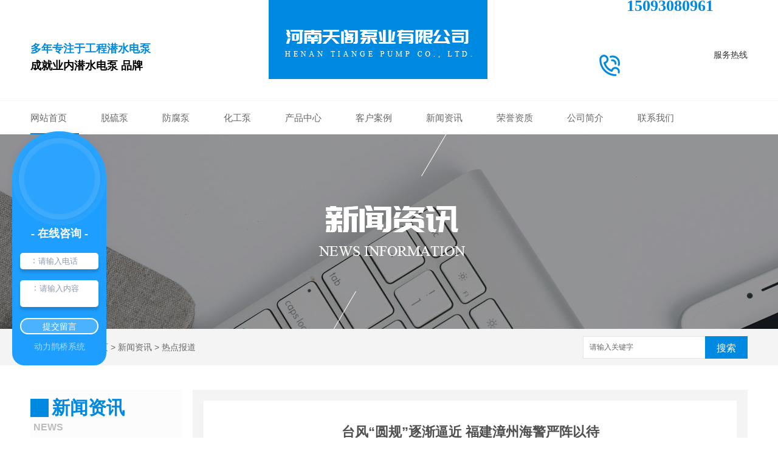

--- FILE ---
content_type: text/html; charset=utf-8
request_url: http://www.tiangebengye.com/rdbd/1602819.html
body_size: 8438
content:
<!DOCTYPE html PUBLIC "-//W3C//DTD XHTML 1.0 Transitional//EN" "http://www.w3.org/TR/xhtml1/DTD/xhtml1-transitional.dtd">
<html xmlns="http://www.w3.org/1999/xhtml">
<head>
<meta http-equiv="Content-Type" content="text/html; charset=utf-8" />
<link href="/templates/pc_wjdh/favicon.ico" rel="icon" type="image/x-icon" />
<link href="/templates/pc_wjdh/favicon.ico" rel="shortcut icon" type="image/x-icon" />
<link rel="bookmark" href="/templates/pc_wjdh/favicon.ico" type="image/x-icon" />
<meta name="Copyright" content="All Rights Reserved btoe.cn" />
<meta http-equiv="X-UA-Compatible" content="IE=edge,chrome=1" />
<title>台风“圆规”逐渐逼近 福建漳州海警严阵以待,台风“圆规”逐渐逼近 福建漳州海警严阵以待-河南天阁泵业有限公司</title>
<meta name="keywords" content="台风“圆规”逐渐逼近 福建漳州海警严阵以待" />
<meta name="description" content="中新网漳州10月11日电 (章伟  蔡晓晔)台风“圆规”逐渐逼近，10月11日，福建漳州海警启动防台工作预案，加强值班值守，全力做好台风“圆规”防御工作。执法员帮助渔船民加固缆绳。　漳州海警局供图今年第18号台风“圆规”距离菲律宾马尼拉东北方向约560公里，以每小时28公里的速度向偏西方向移动，强度缓慢增强。受台风影响..." />
<link href="/templates/pc_wjdh/css/css.css" rel="stylesheet" type="text/css" />
<link href="/templates/pc_wjdh/css/common.css" rel="stylesheet" type="text/css" />
<script src="/templates/pc_wjdh/js/n/WJDH_common.js"></script>
<script type="text/javascript" src="/templates/pc_wjdh/js/n/jquery.qrcode.min.js"></script>
<script src="/templates/pc_wjdh/js/n/qrcode.js"></script>
<script src="/templates/pc_wjdh/js/n/baidupush.js"></script>
<meta name="baidu-site-verification" content="SRFsfqeYVz" />
</head>
<body>
    <div class="header">
        <div class="center">
            <div class="head_top">
                <div class="head_left">
                    <p class="p1">多年专注于工程潜水电泵</p>
                    <p class="p2">成就业内潜水电泵知名品牌</p>
                </div>
                <div class="head_center">
                    <a href="/"><img src="http://img.dlwjdh.com/upload/6703/190621/b5646a991f6761f14beba162233476d0@310X55.png" alt="河南天阁泵业有限公司"></a>
                </div>
                <div class="head_right">
                    <img src="/templates/pc_wjdh/images/a2.png" alt="电话">
                    <div>
                        <p class="p3">全国服务热线</p>
                        <p class="p4">15093080961</p>
                    </div>
                </div>
            </div>
        </div>
        <div class="nav" id="fixedNav">
            <div class="center">
                <ul>
					
				  <li class="l1">
					
					<a href="/"  title="网站首页">网站首页</a></li>
				  
				  <li class="l1">
					
					<a href="/tlb/"  title="脱硫泵">脱硫泵</a>
					 <ul class="ul1">
						 
					 </ul>
				  </li>
				
				  <li class="l1">
					
					<a href="/ffb/"  title="防腐泵">防腐泵</a>
					 <ul class="ul1">
						 
					 </ul>
				  </li>
				
				  <li class="l1">
					
					<a href="/hgb/"  title="化工泵">化工泵</a>
					 <ul class="ul1">
						 
					 </ul>
				  </li>
				
				  <li class="l1">
					
					<a href="/products/"  title="产品中心">产品中心</a>
					 <ul class="ul1">
						 
							<li><a href="/tlb/" title="脱硫泵">脱硫泵</a></li>
						
							<li><a href="/ffb/" title="防腐泵">防腐泵</a></li>
						
							<li><a href="/hgb/" title="化工泵">化工泵</a></li>
						
							<li><a href="/p1/" title="耐腐耐磨砂浆泵">耐腐耐磨砂浆泵</a></li>
						
							<li><a href="/p2/" title="IHF衬氟泵">IHF衬氟泵</a></li>
						
							<li><a href="/p3/" title="液下泵">液下泵</a></li>
						
							<li><a href="/p4/" title="IGF衬氟管道泵">IGF衬氟管道泵</a></li>
						
							<li><a href="/p5/" title="FP增强聚丙烯耐腐泵">FP增强聚丙烯耐腐泵</a></li>
						
							<li><a href="/fsblfhjlxb/" title="FSB-L氟合金离心泵">FSB-L氟合金离心泵</a></li>
						
					 </ul>
				  </li>
				
				  <li class="l1">
					
					<a href="/case/"  title="客户案例">客户案例</a>
					 <ul class="ul1">
						 
							<li><a href="/hgqy/" title="化工企业">化工企业</a></li>
						
							<li><a href="/hbqy/" title="环保企业">环保企业</a></li>
						
							<li><a href="/xnyqy/" title="新能源企业">新能源企业</a></li>
						
							<li><a href="/sclqy/" title="水处理企业">水处理企业</a></li>
						
							<li><a href="/yyqy/" title="医药企业">医药企业</a></li>
						
							<li><a href="/ysjsqy/" title="有色金属企业">有色金属企业</a></li>
						
							<li><a href="/zzqy/" title="造纸企业">造纸企业</a></li>
						
					 </ul>
				  </li>
				
				  <li class="l1">
					
					<a href="/news/"  title="新闻资讯">新闻资讯</a>
					 <ul class="ul1">
						 
							<li><a href="/meitibaodao/" title="公司头条">公司头条</a></li>
						
							<li><a href="/yyxw/" title="行业资讯">行业资讯</a></li>
						
							<li><a href="/question/" title="常见问题">常见问题</a></li>
						
							<li><a href="/rdbd/" title="热点报道">热点报道</a></li>
						
							<li><a href="/qitaxinxi/" title="其他">其他</a></li>
						
					 </ul>
				  </li>
				
				  <li class="l1">
					
					<a href="/honor/"  title="荣誉资质">荣誉资质</a>
					 <ul class="ul1">
						 
					 </ul>
				  </li>
				
				  <li class="l1">
					
					<a href="/aboutus/"  title="公司简介">公司简介</a>
					 <ul class="ul1">
						 
					 </ul>
				  </li>
				
				  <li class="l1">
					
					<a href="/contact/"  title="联系我们">联系我们</a>
					 <ul class="ul1">
						 
					 </ul>
				  </li>
				 
                </ul>
                <div class="bot_blue"></div>
            </div>
        </div>
    </div>

<div class="wjdh-banner" style="background-image: url(http://img.dlwjdh.com/upload/6703/190621/253407302f682f3f03b262e3ebd0e2e9@1920X320.jpg);"></div>
<input id="thumbimg" type="hidden" value="2,0">

<div class="breadcrumb-search">
  <div class="container">
    <div class="breadcrumb pull-left"> <img alt="当前位置" src="/templates/pc_wjdh/img/home.png">
      当前位置：<a href="/">首页</a>&nbsp;&gt;&nbsp;<a href="/news/">新闻资讯</a>&nbsp;&gt;&nbsp;<a href="/rdbd/">热点报道</a>
    </div>
    <div class="wjdh-search pull-right">
      <div class="form pull-right">
        <input type="text" onblur="if (value ==''){value='请输入关键字'}" onclick="if(this.value=='请输入关键字')this.value=''" value="请输入关键字" class="search-t" id="keywords" name="keywords" onkeydown="if(event.keyCode==13){SiteSearchkwf('#keywords');return false};">
        <button type="submit" class="search-s" onclick="wjdh.methods.search('#keywords');"> 搜索</button>
      </div>
      <div class="search-key pull-right"> </div>
    </div>
  </div>
</div>

<div class="container">
  <div class="side-bar pull-left">
    <div class="side-bar-tit">
      
      <h2> <i></i>新闻资讯</h2>
      <span>News</span>
      
    </div>
    
    <dl>
      <dt><i></i><a href="/meitibaodao/" title="公司头条">公司头条</a></dt>
      
    </dl>
    
    <dl>
      <dt><i></i><a href="/yyxw/" title="行业资讯">行业资讯</a></dt>
      
    </dl>
    
    <dl>
      <dt><i></i><a href="/question/" title="常见问题">常见问题</a></dt>
      
    </dl>
    
    <dl>
      <dt><i></i><a href="/rdbd/" title="热点报道">热点报道</a></dt>
      
    </dl>
    
    <dl>
      <dt><i></i><a href="/qitaxinxi/" title="其他">其他</a></dt>
      
    </dl>
    <dl id="wjdh-side-hot">
  <dt><i></i><a href="/products/" title="热门推荐">热门推荐</a></dt>
  <ul>
    
    <li>
      <div class="img"> <a href="/tlb/194277.html"> <img data-thumb="0" src="http://img.dlwjdh.com/upload/6703/190518/3357c498427c517ef06e2ed3df6d7bb8@500X351.jpg" alt="河南脱硫泵"> </a> </div>
      <a href="/tlb/194277.html" class="title-a">河南脱硫泵</a> </li>
    
    <li>
      <div class="img"> <a href="/ffb/194269.html"> <img data-thumb="0" src="http://img.dlwjdh.com/upload/6703/190518/8d07cc044571abc2329e114215564e00@500X337.jpg" alt="河南防腐泵"> </a> </div>
      <a href="/ffb/194269.html" class="title-a">河南防腐泵</a> </li>
    
    <li>
      <div class="img"> <a href="/hgb/194256.html"> <img data-thumb="0" src="http://img.dlwjdh.com/upload/6703/190518/9eef9fc12e084728caa06f2fa6398724@500X278.jpg" alt="河南IH型化工泵"> </a> </div>
      <a href="/hgb/194256.html" class="title-a">河南IH型化工泵</a> </li>
    
    <li>
      <div class="img"> <a href="/tlb/194273.html"> <img data-thumb="0" src="http://img.dlwjdh.com/upload/6703/190518/91e0c7a6af2ea1dcef3b3110f4c11ad3@500X438.jpg" alt="ZTX系列脱硫泵厂家"> </a> </div>
      <a href="/tlb/194273.html" class="title-a">ZTX系列脱硫泵厂家</a> </li>
    
    <li>
      <div class="img"> <a href="/ffb/194264.html"> <img data-thumb="0" src="http://img.dlwjdh.com/upload/6703/190518/afb7a0b20a9559004e2a1201e54eb574@500X372.jpg" alt="河南防腐泵价格"> </a> </div>
      <a href="/ffb/194264.html" class="title-a">河南防腐泵价格</a> </li>
    
  </ul>
</dl>

    
  </div>
  <div class="wjdh-main pull-right">
    <div class="content-show">
      <div class="page-about">
        <h3> 台风“圆规”逐渐逼近 福建漳州海警严阵以待 </h3>
        <div class="news_author"> 作者：admin 发布日期：
          2021-10-12
          <a href="#" class="scan" title="二维码分享">二维码分享
          <div id="qrcode" style="display: none"> </div>
          </a> </div>
        <div class="page-content"> <p>　　中新网漳州10月11日电 (章伟  蔡晓晔)台风“圆规”逐渐逼近，10月11日，福建漳州海警启动防台工作预案，加强值班值守，全力做好台风“圆规”防御工作。</p>

<div style="text-align:center"></div>

<div class="pictext" style="margin-top: 5px; margin-bottom: 5px; text-indent: 2em; text-align: left;">执法员帮助渔船民加固缆绳。　漳州海警局供图</div>

<p>　　今年第18号台风“圆规”距离菲律宾马尼拉东北方向约560公里，以每小时28公里的速度向偏西方向移动，强度缓慢增强。受台风影响，漳州海域出现强风和强对流恶劣天气。</p>

<div style="text-align:center"></div>

<div class="pictext" style="margin-top: 5px; margin-bottom: 5px; text-indent: 2em; text-align: left;">执法员帮助群众转移物资。　漳州海警局供图</div>

<p>　　随着台风“圆规”逐渐逼近，漳州海警局派遣执法艇在辖区海域巡逻，通过喊话等方式，劝导渔船民及时进港避风。同时，该局派出多支执法小组深入辖区各个港口码头、渔排等重要位置，帮助渔船民固定锚链缆绳、转移物资、检查用电安全，并向他们发放“防台风宣传指南”，宣传防台知识和相关注意事项，提前为渔船民做好防台准备工作，*大限度地降低台风可能带来的损失，全力保障辖区群众生命财产安全。(完)</p><table border="0" cellspacing="0" cellpadding="0" align="left" class="adInContent"><tr><td><!--画中画广告start-->
<!--画中画广告end--></td></tr></table><div class="adEditor"><!--编辑姓名start--><div class="left_name right"> <span>【编辑:房家梁】 </span></div><!--编辑姓名end--></div><div id="function_code_page"></div><p class="ai_wjdhcms">本文转载自中国新闻网，内容均来自于互联网，不代表本站观点，内容版权归属原作者及站点所有，如有对您造成影响，请及时联系我们予以删除！</p> </div>
      </div>
      <div class="adjacent">
        <ul>
          <li>上一篇：<a href="/rdbd/1597259.html">两名科学家分享2021年诺贝尔化学奖</a></li>
          <li>下一篇：<a href="/rdbd/1607859.html">第四代导演丁荫楠获颁2021平遥**电影展“五周年特别奖”</a></li>
        </ul>
      </div>
      <div class="relevant">
        <div class="title"> <a href="/rdbd/" class="back">【返回列表】</a>
          <h3> 【推荐阅读】↓</h3>
          <div class="tag"> </div>
        </div>
        <div class="content">
          <ul>
            
            <li><a href="/qitaxinxi/2344147.html" title="河南脱硫泵">河南脱硫泵</a> </li>
            
            <li><a href="/qitaxinxi/2343081.html" title="河南化工泵行业发展现状及趋势分析">河南化工泵行业发展现状及趋势分析</a> </li>
            
            <li><a href="/qitaxinxi/2341864.html" title="精彩解读河南化工泵行业..技术与创新">精彩解读河南化工泵行业..技术与创新</a> </li>
            
            <li><a href="/qitaxinxi/2338898.html" title="河南化工泵安装与维护指南大揭秘">河南化工泵安装与维护指南大揭秘</a> </li>
            
            <li><a href="/qitaxinxi/2336391.html" title="提升河南化工泵效率的关键因素探讨">提升河南化工泵效率的关键因素探讨</a> </li>
            
            <li><a href="/qitaxinxi/2332539.html" title="河南化工泵">河南化工泵</a> </li>
            
            <li><a href="/qitaxinxi/2331701.html" title="河南化工泵市场调研报告：供需情况及未来展望">河南化工泵市场调研报告：供需情况及未来展望</a> </li>
            
            <li><a href="/qitaxinxi/2329611.html" title="..河南化工泵品牌推荐及选购指南">..河南化工泵品牌推荐及选购指南</a> </li>
            
            <li><a href="/qitaxinxi/2326060.html" title="河南化工泵行业发展现状与趋势分析">河南化工泵行业发展现状与趋势分析</a> </li>
            
            <li><a href="/qitaxinxi/2321171.html" title="河南防腐泵">河南防腐泵</a> </li>
            
          </ul>
          <div class="clearfix"> </div>
        </div>
      </div>
    </div>
  </div>
  <div class="clearfix"> </div>
  <div class="line"> </div>
  
</div>
<div class="footer wow fadeInUp animated_4">
        <div class="center">
            <div class="foot_left">
                <div class="lx">
                    <img src="/templates/pc_wjdh/images/a3.png" alt="服务热线">
                    <p class="p1">服务热线</p>
                    <p class="p2">15093080961</p>
                </div>
                <p class="p3">备案号：<a href="http://beian.miit.gov.cn" target="_blank" title="豫ICP备19009422号-1" rel="nofollow">豫ICP备19009422号-1</a></p>
                <a href="#wjdh-message" title="我要咨询">我要咨询</a>
            </div>
            <div class="foot_center">
                <p class="p1">Copyright &copy; 河南天阁泵业有限公司 版权所有</p>
                <p class="p1"><a href="/sitemap.html" title="网站地图">网站地图</a>&nbsp;&nbsp;<a href="/rss.xml" title="RSS">RSS </a>&nbsp;&nbsp;<a href="/sitemap.xml" title="XML">XML </a> 联系人：郭经理 手机：15093080961</p>
                <p class="p1">邮箱：1834361511@qq.com</p>
                <p class="p1">地址：郑州华南城9A-1-456 457 458</p>
                <p class="p1">技术支持：<script src="/api/message.ashx?action=jjzc"></script>&nbsp;&nbsp;  <a href="http://www.wjdhcms.com" target="_blank" rel="external nofollow" title="万家灯火"><img src="http://img.dlwjdh.com/upload/4.png" width="99px" height="18px" title="万家灯火" alt="万家灯火"></a>    &nbsp;&nbsp;<script type="text/javascript">var cnzz_protocol = (("https:" == document.location.protocol) ? " https://" : " http://");document.write(unescape("%3Cspan id='cnzz_stat_icon_1277616216'%3E%3C/span%3E%3Cscript src='" + cnzz_protocol + "s11.cnzz.com/stat.php%3Fid%3D1277616216%26show%3Dpic' type='text/javascript'%3E%3C/script%3E"));</script> </p>
            </div>
            <div class="foot_right">
                <p>手机二维码</p>
                <img src="http://img.dlwjdh.com/upload/6703/190517/890940248e40b9b73c423529859ccfde@260X260.png" alt="二维码">
            </div>
        </div>
    </div>
<script type="text/javascript" src="http://tongji.wjdhcms.com/js/tongji.js?siteid=f29e2360ef277f77595dfae0aab78138"></script><script type="text/javascript" src="http://tiangebengye.s1.dlwjdh.com/upload/6703/kefu.js?color=0089e1"></script>
<script src="/templates/pc_wjdh/js/n/base.js" type="text/javascript" charset="utf-8"></script>
<script src="http://img.dlwjdh.com/upload/saohei/index.js"></script>
<script type='text/javascript' charset='utf-8'>var Dl_scriptDom=document.createElement('script');Dl_scriptDom.src='//qqapi.dlwjdh.com/default/js/mc2033451512494.js?'+new Date().getTime();document.getElementsByTagName('head')[0].appendChild(Dl_scriptDom);</script><style>
.breadcrumb a:hover ,.side-bar .side-bar-tit h2,.wjdh-title h3,.wjdh-title h3 a ,.pages a:hover,.pages span:hover ,.relevant .title h3,.wjdh-h3 h3 a,.image-list .content ul li:hover .title-a ,.text-list ul li:hover dd a ,.express-lane dl dd a:hover,.bottom-contact .tel p span,.list01 .list ul li:hover .date span,.list02 .list ul li:hover .info .title-a,.news-list ul li:hover .more,.news-center-company .company-list .title dl,.news-center-company .company-list .title .title-h3 h3 a,.news-center-company .company-list .list ul li:hover .date span,.product-list ul li:hover .info .title-a ,.product-list ul li:hover .info .more,.prohead .hright .title-a ,.prohead .hright .info ul li ,.prohead .hright .info ul li a,.prohead .hright .tel,.prohead .hright .tel span  {color: #0089e1;}.wjdh-search .search-s,.side-bar .side-bar-tit i ,.side-bar dl dt ,.side-bar dl .cur a,.side-bar dl dd:hover a,.side-bar dl .tag a:hover ,.side-contact .side-contact-phone,.wjdh-title .tagcell span ,.pages .current ,.image-list .content ul li .border-top,.image-list .content ul li .border-right,.image-list .content ul li .border-bottom,.image-list .content ul li .border-left ,.image-list .content ul li:hover .more,.text-list ul li .border-top,.text-list ul li .border-bottom ,.text-list dl dt i,.cat-menu .menu-list .cur a,.cat-menu .menu-list span:hover a ,.list01 .list01-top:hover .info .more,.list01 .list01-top .tag-hot,.list01 .list ul li:hover .more,.list02 .list ul li:hover .info .more,.list03 .list ul li .info i em , .news-center-company .company-top dl,.news-center-company .company-top ul li:hover .more ,.news-center-company .company-list .list ul li:hover .more,.industry .industry-left .industry-title,.industry .industry-right .list ul li:hover,.industry .industry-right .list ul li:hover .more,.hot-rec .content .info .title-a,.hot-rec .content .info .online,.message-page-box .submit:hover,.prohead .hright .online a{background-color: #0089e1;}.wjdh-search .search-s ,.pages a:hover,.pages span:hover,.pages .current,.image-list .content ul li:hover .more ,.list01 .list01-top:hover .info .more,.list02 .list ul li:hover ,.list02 .list ul li:hover .info .more ,.news-list ul li:hover .more ,.news-center-company .company-top ul li:hover .more ,.news-center-company .company-list .list ul li:hover,.product-list ul li:hover,.wjdh-search .search-s,.list01 .list ul li:hover{border: 1px solid #0089e1;}.wjdh-title h3,.news-center-company .company-list .title .title-h3 h3 a ,.message-page-box .on {border-bottom: 1px solid #0089e1;}.cat-menu .menu-list .cur:before,.cat-menu .menu-list span:hover:before {border-top: 10px solid #0089e1;}
</style>

</body>
</html>


--- FILE ---
content_type: text/css
request_url: http://www.tiangebengye.com/templates/pc_wjdh/css/css.css
body_size: 1951
content:
/*Generated by wjdhcms 3.0 */
@charset "utf-8";

::-webkit-scrollbar {
    width: 8px;
    height: 8px;
    background-color: #F5F5F5;
}

::-webkit-scrollbar-track {
    border-radius: 10px;
    background-color: #E2E2E2;
}

::-webkit-scrollbar-thumb {
    border-radius: 10px;
    -webkit-box-shadow: inset 0 0 6px rgba(0, 0, 0, .3);
    box-shadow: inset 0 0 6px rgba(0, 0, 0, .3);
    background-color: #555;
}

::selection {
    background-color: #0089e1;
    color: #fff;
}

::-moz-selection {
    background-color: #0089e1;
    color: #fff;
}

::-webkit-selection {
    background-color: #0089e1;
    color: #fff;
}

* {
    padding: 0;
    margin: 0;
    font-family: 'Microsoft YaHei', arial, helvetica, clean, sans-serif;
}

body {
    font: 14px/1.231 'Microsoft YaHei', arial, helvetica, clean, sans-serif;
    color: #333;
    margin: 0;
    line-height: 1.5;
}

:focus {
    outline: 1;
}

article,
aside,
canvas,
details,
figcaption,
figure,
footer,
header,
hgroup,
menu,
nav,
section,
summary {
    display: block;
}

a {
    color: #333;
    text-decoration: none;
}

a:link,
a:hover,
a:active,
a:visited {
    text-decoration: none;
}

ins {
    background-color: #ff9;
    color: #000;
    text-decoration: none;
}

mark {
    background-color: #ff9;
    color: #000;
    font-style: italic;
    font-weight: bold;
}

del {
    text-decoration: line-through;
}

table {
    border-collapse: collapse;
    border-spacing: 0;
}

hr {
    display: block;
    height: 1px;
    border: 0;
    border-top: 1px solid #cccccc;
    margin: 1em 0;
    padding: 0;
}

input,
select {
    vertical-align: middle;
}

li,
ul {
    list-style-type: none;
}

img {
    border: none;
}

input,
textarea {
    outline: 0;
    border: 0;
}

textarea {
    resize: none;
}

h1,
h2,
h3,
h4,
h5,
h6,
dl,
dd,
dt,
i,
em {
    font-weight: normal;
    font-style: normal;
}

.fixedNav {
    position: fixed !important;
    background: white;
    top: 0px;
    left: 0px;
    width: 100%;
    z-index: 100000;
    _position: absolute;
    _top: expression(eval(document.documentElement.scrollTop));
}


.center {
    width: 1180px;
    margin: 0 auto;
}


/* header */

.head_top {
    width: 100%;
    height: 165px;
}

.head_left {
    float: left;
    margin-top: 65px;
}

.head_left .p1 {
    font-size: 18px;
    font-weight: 600;
    font-stretch: normal;
    line-height: 30px;
    letter-spacing: 0px;
    color: #0089e1;
}

.head_left .p2 {
    font-size: 18px;
    font-weight: 600;
    letter-spacing: 0px;
    color: #020202;
}

.head_center {
    width: 310px;
    height: 55px;
    padding: 40px 25px 35px 25px;
    background: #0089e1;
    margin-left: 194px;
    float: left;
}

.head_right {
    float: right;
}

.head_right div {
    float: right;
    width: 210px;
}

.head_right img {
    width: 34px;
    height: 35px;
    margin-top: 90px;
}

.head_right .p3 {
    font-size: 14px;
    font-weight: normal;
    font-stretch: normal;
    line-height: 30px;
    letter-spacing: 0px;
    color: #333333;
    float: right;
    margin-top: 75px;
}

.head_right .p4 {
    font-family: Arial-BoldMT;
    font-size: 26px;
    font-weight: 600;
    font-stretch: normal;
    line-height: 20px;
    letter-spacing: 0px;
    color: #0089e1;
    float: right;
}



/* nav */
.nav {
    width: 100%;
    height: 55px;
    border-top: rgb(245, 245, 245) 1px solid;
    position: relative;
    z-index: 666;
}

.nav .l1 {
    float: left;
    margin-right: 56px;
    position: relative;
}

.nav .l1 a {
    font-size: 15px;
    font-weight: normal;
    letter-spacing: 0px;
    line-height: 55px;
    color: #666666;
}

.bot_blue {
    width: 80px;
    height: 2px;
    background: #0089e1;
    position: absolute;
    bottom: 0px;
    transition: 0.5s;
}

.nav .ul1 {
    position: absolute;
    top: 100%;
    left: -10px;
    width: 80px;
    text-align: center;
    transition: 0.5s;
    opacity: 0;
}

.nav .ul1 li {
    width: 100%;
    height: 30px;
    background: rgba(245, 245, 245, 0.5);
    transition: 0.5s;
    overflow: hidden;
    text-overflow: ellipsis;
    white-space: nowrap;
}

.nav .ul1 li a {
    display: block;
    line-height: 30px;
    font-size: 14px;
    transition: 0.5s;
    overflow: hidden;
    text-overflow: ellipsis;
    white-space: nowrap;
}



.nav .ul1 li:hover>a {
    color: white;
}

.nav .ul2 {
    position: absolute;
    top: 0px;
    ;
    right: -80px;
    width: 80px;
    background: rgba(245, 245, 245, 0.5);
    text-align: center;
    transition: 0.5s;
    opacity: 0;
    overflow: hidden;
}

.nav .ul2 li {
    width: 100%;
    height: 30px;
    transition: 0.5s;
}

.nav .ul2 li a {
    line-height: 30px;
    font-size: 14px;
    transition: 0.5s;
}

.nav .l1:hover .ul1 {
    animation: q1 0.3s ease-out forwards;
}

.nav .ul1>li:hover .ul2 {
    animation: q3 0.3s ease-out forwards;
}

.nav .l1:hover .ul1>li:first-of-type {
    animation: q4 0.3s ease-out forwards;
    animation-delay: 0.05s;
}

.nav .l1:hover .ul1>li:nth-of-type(2) {
    animation: q4 0.3s ease-out forwards;
    animation-delay: 0.1s;
}

.nav .l1:hover .ul1>li:nth-of-type(3) {
    animation: q4 0.3s ease-out forwards;
    animation-delay: 0.15s;
}

.nav .l1:hover .ul1>li:nth-of-type(4) {
    animation: q4 0.3s ease-out forwards;
    animation-delay: 0.2s;
}

.nav .l1:hover .ul1>li:nth-of-type(5) {
    animation: q4 0.3s ease-out forwards;
    animation-delay: 0.25s;
}

.nav .ul1>li:hover .ul2>li:first-of-type {
    animation: q4 0.3s ease-out forwards;
    animation-delay: 0.05s;
}

.nav .ul1>li:hover .ul2>li:nth-of-type(2) {
    animation: q4 0.3s ease-out forwards;
    animation-delay: 0.1s;
}

.nav .ul1>li:hover .ul2>li:nth-of-type(3) {
    animation: q4 0.3s ease-out forwards;
    animation-delay: 0.15s;
}

.nav .ul1>li:hover .ul2>li:nth-of-type(4) {
    animation: q4 0.3s ease-out forwards;
    animation-delay: 0.2s;
}

.nav .ul1>li:hover .ul2>li:nth-of-type(5) {
    animation: q4 0.3s ease-out forwards;
    animation-delay: 0.25s;
}


@keyframes q1 {
    0% {
        opacity: 0;
        height: 0px;
    }

    100% {
        opacity: 1;
        height: 180px;
    }
}

@keyframes q3 {
    0% {
        opacity: 0;
        height: 0px;
    }

    100% {
        opacity: 1;
        height: 150px;
    }
}

@keyframes q2 {
    0% {
        opacity: 0;
        transform: scale(1.5);
    }

    100% {
        opacity: 1;
        transform: scale(1);
    }
}

@keyframes q4 {
    0% {
        opacity: 0;
        transform: scale(1.5);
    }

    100% {
        opacity: 1;
        transform: scale(1);
    }
}

.nav .ul1 li:hover {
    background: #0089e1;
}


/* footer */

.footer {
    width: 100%;
    height: 215px;
    background: url(../images/a4.png) no-repeat center;
    padding-top: 60px;
}

.footer .lx img {
    width: 42px;
    height: 42px;
    float: left;
    margin-right: 5px;
    margin-top: 5px;
}

.footer .p1 {
    font-size: 14px;
    font-weight: normal;
    font-stretch: normal;
    line-height: 24px;
    letter-spacing: 0px;
    color: #ffffff;
}

.footer .p2 {
    font-family: Impact;
    font-size: 24px;
    font-weight: normal;
    font-stretch: normal;
    line-height: 24px;
    letter-spacing: 0px;
    color: #ffffff;
    margin: 5px 0;
}

.footer .p3 {
    font-size: 14px;
    font-weight: normal;
    font-stretch: normal;
    line-height: 24px;
    letter-spacing: 0px;
    color: #ffffff;
    margin-left: 10px;
}

.footer .p3 a{
    font-size: 14px;
    font-weight: normal;
    font-stretch: normal;
    line-height: 24px;
    letter-spacing: 0px;
    color: #ffffff;
    margin-left: 10px;
}

.foot_left>a {
    display: block;
    width: 195px;
    height: 35px;
    background-color: #0089e1;
    font-size: 15px;
    font-weight: normal;
    font-stretch: normal;
    line-height: 35px;
    letter-spacing: 0px;
    color: #ffffff;
    text-align: center;
    margin-top: 30px;
    border: #0089e1 1px solid;
}

.foot_left>a:hover {
    background: none;
    border: #0089e1 1px solid;
}

.foot_left {
    float: left;
}

.foot_center {
    width: 480px;
    height: 145px;
    border-right: 1px solid #6e757e;
    border-left: 1px solid #6e757e;
    float: left;
    padding-left: 90px;
    padding-top: 5px;
    margin-left: 90px;
}

.foot_center .p1 a {
    color: white;
}

.foot_center .p1 a:hover {
    color: #ff9;
}

.foot_right {
    text-align: center;
    font-size: 14px;
    font-weight: normal;
    font-stretch: normal;
    line-height: 30px;
    letter-spacing: 0px;
    color: #ffffff;
    float: left;
    padding-left: 80px;
}


.foot_right img {
    width: 121px;
    height: 121px;
}

/* link */

.link {
    width: 100%;
    height: 73px;
    background: #000;
}

.link img {
    margin-top: 25px;
    float: left;
}

.link span {
    font-size: 16px;
    font-weight: normal;
    font-stretch: normal;
    line-height: 24px;
    letter-spacing: 0px;
    color: #ffffff;
    float: left;
    margin-top: 25px;
    margin-left: 5px;
    margin-right: 10px;
}

.link ul {
    margin-top: 16px;
    float: left;
}

.link li {
    float: left;
    margin-right: 20px;
}

.link li a {
    font-size: 14px;
    font-weight: normal;
    font-stretch: normal;
    line-height: 42px;
    letter-spacing: 0px;
    color: #ffffff;
}

.link li a:hover {
    color: yellow;
}